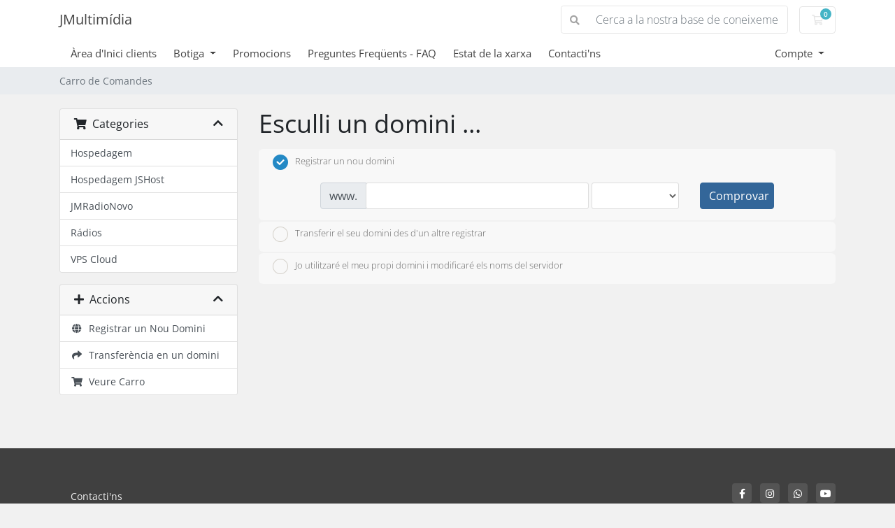

--- FILE ---
content_type: text/html; charset=utf-8
request_url: https://central.jmultimidia.com.br/index.php?rp=%2Fstore%2Fradios%2Fplatina-hd-com-auto-dj-e-site-gratis&language=catalan
body_size: 9755
content:
<!doctype html>
<html lang="en">
<head>
    <meta charset="utf-8" />
    <meta name="viewport" content="width=device-width, initial-scale=1, shrink-to-fit=no">
    <title>Carro de Comandes - JMultimídia</title>
    <!-- Styling -->
<link href="/assets/fonts/css/open-sans-family.css" rel="stylesheet" type="text/css" />
<link href="/templates/twenty-one/css/all.min.css?v=35f41b" rel="stylesheet">
<link href="/templates/twenty-one/css/theme.min.css?v=35f41b" rel="stylesheet">
<link href="/assets/css/fontawesome-all.min.css" rel="stylesheet">

<script>
    var csrfToken = '9d8f888bbf638622e5c68f95c73feaed6270b47f',
        markdownGuide = 'Guia de Markdown',
        locale = 'en',
        saved = 'va estalviar',
        saving = 'estalvi automàtic',
        whmcsBaseUrl = "";
    </script>
<script src="/templates/twenty-one/js/scripts.min.js?v=35f41b"></script>

    
</head>
<body class="primary-bg-color" data-phone-cc-input="1">
        

    <header id="header" class="header">
        
        <div class="navbar navbar-light">
            <div class="container">
                <a class="navbar-brand mr-3" href="/index.php">
                                            JMultimídia
                                    </a>

                <form method="post" action="/index.php?rp=/knowledgebase/search" class="form-inline ml-auto">
<input type="hidden" name="token" value="9d8f888bbf638622e5c68f95c73feaed6270b47f" />
                    <div class="input-group search d-none d-xl-flex">
                        <div class="input-group-prepend">
                            <button class="btn btn-default" type="submit">
                                <i class="fas fa-search"></i>
                            </button>
                        </div>
                        <input class="form-control appended-form-control font-weight-light" type="text" name="search" placeholder="Cerca a la nostra base de coneixements...">
                    </div>
                </form>

                <ul class="navbar-nav toolbar">
                    <li class="nav-item ml-3">
                        <a class="btn nav-link cart-btn" href="/cart.php?a=view">
                            <i class="far fa-shopping-cart fa-fw"></i>
                            <span id="cartItemCount" class="badge badge-info">0</span>
                            <span class="sr-only">Carro de Comandes</span>
                        </a>
                    </li>
                    <li class="nav-item ml-3 d-xl-none">
                        <button class="btn nav-link" type="button" data-toggle="collapse" data-target="#mainNavbar">
                            <span class="fas fa-bars fa-fw"></span>
                        </button>
                    </li>
                </ul>
            </div>
        </div>
        <div class="navbar navbar-expand-xl main-navbar-wrapper">
            <div class="container">
                <div class="collapse navbar-collapse" id="mainNavbar">
                    <form method="post" action="/index.php?rp=/knowledgebase/search" class="d-xl-none">
<input type="hidden" name="token" value="9d8f888bbf638622e5c68f95c73feaed6270b47f" />
                        <div class="input-group search w-100 mb-2">
                            <div class="input-group-prepend">
                                <button class="btn btn-default" type="submit">
                                    <i class="fas fa-search"></i>
                                </button>
                            </div>
                            <input class="form-control prepended-form-control" type="text" name="search" placeholder="Cerca a la nostra base de coneixements...">
                        </div>
                    </form>
                    <ul id="nav" class="navbar-nav mr-auto">
                            <li menuItemName="Home" class="d-block no-collapse" id="Primary_Navbar-Home">
        <a class="pr-4" href="/index.php">
                        Àrea d'Inici clients
                    </a>
            </li>
    <li menuItemName="Store" class="d-block dropdown no-collapse" id="Primary_Navbar-Store">
        <a class="pr-4 dropdown-toggle" data-toggle="dropdown" aria-haspopup="true" aria-expanded="false" href="#">
                        Botiga
                    </a>
                    <ul class="dropdown-menu">
                                                <li menuItemName="Browse Products Services" class="dropdown-item" id="Primary_Navbar-Store-Browse_Products_Services">
                        <a href="/index.php?rp=/store" class="dropdown-item px-2 py-0">
                                                        Explorar tots
                                                    </a>
                    </li>
                                                                <div class="dropdown-divider"></div>
                                                                <li menuItemName="Hospedagem" class="dropdown-item" id="Primary_Navbar-Store-Hospedagem">
                        <a href="/index.php?rp=/store/hospedagem" class="dropdown-item px-2 py-0">
                                                        Hospedagem
                                                    </a>
                    </li>
                                                                <li menuItemName="Hospedagem JSHost" class="dropdown-item" id="Primary_Navbar-Store-Hospedagem_JSHost">
                        <a href="/index.php?rp=/store/hospedagem-jshost" class="dropdown-item px-2 py-0">
                                                        Hospedagem JSHost
                                                    </a>
                    </li>
                                                                <li menuItemName="JMRadioNovo" class="dropdown-item" id="Primary_Navbar-Store-JMRadioNovo">
                        <a href="/index.php?rp=/store/jmradionovo" class="dropdown-item px-2 py-0">
                                                        JMRadioNovo
                                                    </a>
                    </li>
                                                                <li menuItemName="Rádios" class="dropdown-item" id="Primary_Navbar-Store-Rádios">
                        <a href="/index.php?rp=/store/radios" class="dropdown-item px-2 py-0">
                                                        Rádios
                                                    </a>
                    </li>
                                                                <li menuItemName="VPS Cloud" class="dropdown-item" id="Primary_Navbar-Store-VPS_Cloud">
                        <a href="/index.php?rp=/store/vps-cloud" class="dropdown-item px-2 py-0">
                                                        VPS Cloud
                                                    </a>
                    </li>
                                                                <li menuItemName="Register a New Domain" class="dropdown-item" id="Primary_Navbar-Store-Register_a_New_Domain">
                        <a href="/cart.php?a=add&domain=register" class="dropdown-item px-2 py-0">
                                                        Registrar un Nou Domini
                                                    </a>
                    </li>
                                                                <li menuItemName="Transfer a Domain to Us" class="dropdown-item" id="Primary_Navbar-Store-Transfer_a_Domain_to_Us">
                        <a href="/cart.php?a=add&domain=transfer" class="dropdown-item px-2 py-0">
                                                        transferir un Domini
                                                    </a>
                    </li>
                                        </ul>
            </li>
    <li menuItemName="Announcements" class="d-block" id="Primary_Navbar-Announcements">
        <a class="pr-4" href="/index.php?rp=/announcements">
                        Promocions
                    </a>
            </li>
    <li menuItemName="Knowledgebase" class="d-block" id="Primary_Navbar-Knowledgebase">
        <a class="pr-4" href="/index.php?rp=/knowledgebase">
                        Preguntes Freqüents - FAQ
                    </a>
            </li>
    <li menuItemName="Network Status" class="d-block" id="Primary_Navbar-Network_Status">
        <a class="pr-4" href="/serverstatus.php">
                        Estat de la xarxa
                    </a>
            </li>
    <li menuItemName="Contact Us" class="d-block" id="Primary_Navbar-Contact_Us">
        <a class="pr-4" href="/contact.php">
                        Contacti'ns
                    </a>
            </li>
    <li class="d-none dropdown collapsable-dropdown">
        <a class="dropdown-toggle" href="#" id="navbarDropdownMenu" role="button" data-toggle="dropdown" aria-haspopup="true" aria-expanded="false">
            Més
        </a>
        <ul class="collapsable-dropdown-menu dropdown-menu" aria-labelledby="navbarDropdownMenu">
        </ul>
    </li>
                    </ul>
                    <ul class="navbar-nav ml-auto">
                            <li menuItemName="Account" class="d-block no-collapse dropdown no-collapse" id="Secondary_Navbar-Account">
        <a class=" dropdown-toggle" data-toggle="dropdown" aria-haspopup="true" aria-expanded="false" href="#">
                        Compte
                    </a>
                    <ul class="dropdown-menu dropdown-menu-right">
                                                <li menuItemName="Login" class="dropdown-item" id="Secondary_Navbar-Account-Login">
                        <a href="/clientarea.php" class="dropdown-item px-2 py-0">
                                                        Entrada
                                                    </a>
                    </li>
                                                                <li menuItemName="Register" class="dropdown-item" id="Secondary_Navbar-Account-Register">
                        <a href="/register.php" class="dropdown-item px-2 py-0">
                                                        Registrar-se
                                                    </a>
                    </li>
                                                                <div class="dropdown-divider"></div>
                                                                <li menuItemName="Forgot Password?" class="dropdown-item" id="Secondary_Navbar-Account-Forgot_Password?">
                        <a href="/index.php?rp=/password/reset" class="dropdown-item px-2 py-0">
                                                        Ha perdut la contrasenya?
                                                    </a>
                    </li>
                                        </ul>
            </li>
                    </ul>
                </div>
            </div>
        </div>
    </header>

    
    <nav class="master-breadcrumb" aria-label="breadcrumb">
        <div class="container">
            <ol class="breadcrumb">
            <li class="breadcrumb-item active" aria-current="page">
                        Carro de Comandes
                    </li>
    </ol>
        </div>
    </nav>

        
    
    <section id="main-body">
        <div class="container">
            <div class="row">

                        <div class="col-12 primary-content">


<link rel="stylesheet" type="text/css" href="/templates/orderforms/standard_cart/css/all.min.css?v=35f41b" />
<script type="text/javascript" src="/templates/orderforms/standard_cart/js/scripts.min.js?v=35f41b"></script>
<div id="order-standard_cart">

    <div class="row">
        <div class="cart-sidebar">
                <div menuItemName="Categories" class="panel card card-sidebar mb-3 panel-sidebar">
        <div class="panel-heading card-header">
            <h3 class="panel-title">
                                    <i class="fas fa-shopping-cart"></i>&nbsp;
                
                Categories

                
                <i class="fas fa-chevron-up card-minimise panel-minimise pull-right float-right"></i>
            </h3>
        </div>

        
                    <div class="list-group collapsable-card-body">
                                                            <a menuItemName="Hospedagem" href="/index.php?rp=/store/hospedagem" class="list-group-item list-group-item-action" id="Secondary_Sidebar-Categories-Hospedagem">
                            
                            Hospedagem

                                                    </a>
                                                                                <a menuItemName="Hospedagem JSHost" href="/index.php?rp=/store/hospedagem-jshost" class="list-group-item list-group-item-action" id="Secondary_Sidebar-Categories-Hospedagem_JSHost">
                            
                            Hospedagem JSHost

                                                    </a>
                                                                                <a menuItemName="JMRadioNovo" href="/index.php?rp=/store/jmradionovo" class="list-group-item list-group-item-action" id="Secondary_Sidebar-Categories-JMRadioNovo">
                            
                            JMRadioNovo

                                                    </a>
                                                                                <a menuItemName="Rádios" href="/index.php?rp=/store/radios" class="list-group-item list-group-item-action" id="Secondary_Sidebar-Categories-Rádios">
                            
                            Rádios

                                                    </a>
                                                                                <a menuItemName="VPS Cloud" href="/index.php?rp=/store/vps-cloud" class="list-group-item list-group-item-action" id="Secondary_Sidebar-Categories-VPS_Cloud">
                            
                            VPS Cloud

                                                    </a>
                                                </div>
        
            </div>

        <div menuItemName="Actions" class="panel card card-sidebar mb-3 panel-sidebar">
        <div class="panel-heading card-header">
            <h3 class="panel-title">
                                    <i class="fas fa-plus"></i>&nbsp;
                
                Accions

                
                <i class="fas fa-chevron-up card-minimise panel-minimise pull-right float-right"></i>
            </h3>
        </div>

        
                    <div class="list-group collapsable-card-body">
                                                            <a menuItemName="Domain Registration" href="/cart.php?a=add&domain=register" class="list-group-item list-group-item-action" id="Secondary_Sidebar-Actions-Domain_Registration">
                                                            <i class="fas fa-globe fa-fw"></i>&nbsp;
                            
                            Registrar un Nou Domini

                                                    </a>
                                                                                <a menuItemName="Domain Transfer" href="/cart.php?a=add&domain=transfer" class="list-group-item list-group-item-action" id="Secondary_Sidebar-Actions-Domain_Transfer">
                                                            <i class="fas fa-share fa-fw"></i>&nbsp;
                            
                            Transferència en un domini

                                                    </a>
                                                                                <a menuItemName="View Cart" href="/cart.php?a=view" class="list-group-item list-group-item-action" id="Secondary_Sidebar-Actions-View_Cart">
                                                            <i class="fas fa-shopping-cart fa-fw"></i>&nbsp;
                            
                            Veure Carro

                                                    </a>
                                                </div>
        
            </div>

            </div>

        <div class="cart-body">
            <div class="header-lined">
                <h1 class="font-size-36">Esculli un domini ...</h1>
            </div>
            <div class="sidebar-collapsed">

            <div class="panel card panel-default">
                <div class="m-0 panel-heading card-header">
        <h3 class="panel-title">
                            <i class="fas fa-shopping-cart"></i>&nbsp;
            
            Categories

                    </h3>
    </div>

    <div class="panel-body card-body">
        <form role="form">
            <select class="form-control custom-select" onchange="selectChangeNavigate(this)">
                                                    <option menuItemName="Hospedagem" value="/index.php?rp=/store/hospedagem" class="list-group-item" >
                        Hospedagem

                                            </option>
                                                        <option menuItemName="Hospedagem JSHost" value="/index.php?rp=/store/hospedagem-jshost" class="list-group-item" >
                        Hospedagem JSHost

                                            </option>
                                                        <option menuItemName="JMRadioNovo" value="/index.php?rp=/store/jmradionovo" class="list-group-item" >
                        JMRadioNovo

                                            </option>
                                                        <option menuItemName="Rádios" value="/index.php?rp=/store/radios" class="list-group-item" >
                        Rádios

                                            </option>
                                                        <option menuItemName="VPS Cloud" value="/index.php?rp=/store/vps-cloud" class="list-group-item" >
                        VPS Cloud

                                            </option>
                                                                        <option value="" class="list-group-item" selected=""selected>- Veure Altres Categories -</option>
                            </select>
        </form>
    </div>

            </div>
            <div class="panel card panel-default">
                <div class="m-0 panel-heading card-header">
        <h3 class="panel-title">
                            <i class="fas fa-plus"></i>&nbsp;
            
            Accions

                    </h3>
    </div>

    <div class="panel-body card-body">
        <form role="form">
            <select class="form-control custom-select" onchange="selectChangeNavigate(this)">
                                                    <option menuItemName="Domain Registration" value="/cart.php?a=add&domain=register" class="list-group-item" >
                        Registrar un Nou Domini

                                            </option>
                                                        <option menuItemName="Domain Transfer" value="/cart.php?a=add&domain=transfer" class="list-group-item" >
                        Transferència en un domini

                                            </option>
                                                        <option menuItemName="View Cart" value="/cart.php?a=view" class="list-group-item" >
                        Veure Carro

                                            </option>
                                                                        <option value="" class="list-group-item" selected=""selected>- Veure Altres Categories -</option>
                            </select>
        </form>
    </div>

            </div>
    
    
</div>
            <form id="frmProductDomain">
                <input type="hidden" id="frmProductDomainPid" value="85" />
                <div class="domain-selection-options">
                                                                <div class="option">
                            <label>
                                <input type="radio" name="domainoption" value="register" id="selregister" checked />Registrar un nou domini
                            </label>
                            <div class="domain-input-group clearfix" id="domainregister">
                                <div class="row">
                                    <div class="col-sm-8 col-sm-offset-1 offset-sm-1">
                                        <div class="row domains-row">
                                            <div class="col-xs-9 col-9">
                                                <div class="input-group">
                                                    <div class="input-group-addon input-group-prepend">
                                                        <span class="input-group-text">www.</span>
                                                    </div>
                                                    <input type="text" id="registersld" value="" class="form-control" autocapitalize="none" data-toggle="tooltip" data-placement="top" data-trigger="manual" title="Si us plau, introdueix el teu domini" />
                                                </div>
                                            </div>
                                            <div class="col-xs-3 col-3">
                                                <select id="registertld" class="form-control">
                                                                                                    </select>
                                            </div>
                                        </div>
                                    </div>
                                    <div class="col-sm-2">
                                        <button type="submit" class="btn btn-primary btn-block">
                                            Comprovar
                                        </button>
                                    </div>
                                </div>
                            </div>
                        </div>
                                                                <div class="option">
                            <label>
                                <input type="radio" name="domainoption" value="transfer" id="seltransfer" />Transferir el seu domini des d'un altre registrar
                            </label>
                            <div class="domain-input-group clearfix" id="domaintransfer">
                                <div class="row">
                                    <div class="col-sm-8 col-sm-offset-1 offset-sm-1">
                                        <div class="row domains-row">
                                            <div class="col-xs-9 col-9">
                                                <div class="input-group">
                                                    <div class="input-group-addon input-group-prepend">
                                                        <span class="input-group-text">www.</span>
                                                    </div>
                                                    <input type="text" id="transfersld" value="" class="form-control" autocapitalize="none" data-toggle="tooltip" data-placement="top" data-trigger="manual" title="Si us plau, introdueix el teu domini"/>
                                                </div>
                                            </div>
                                            <div class="col-xs-3 col-3">
                                                <select id="transfertld" class="form-control">
                                                                                                    </select>
                                            </div>
                                        </div>
                                    </div>
                                    <div class="col-sm-2">
                                        <button type="submit" class="btn btn-primary btn-block">
                                            Transferir
                                        </button>
                                    </div>
                                </div>
                            </div>
                        </div>
                                                                <div class="option">
                            <label>
                                <input type="radio" name="domainoption" value="owndomain" id="selowndomain" />Jo utilitzaré el meu propi domini i modificaré els noms del servidor
                            </label>
                            <div class="domain-input-group clearfix" id="domainowndomain">
                                <div class="row">
                                    <div class="col-sm-8 col-sm-offset-1 offset-sm-1">
                                        <div class="row domains-row">
                                            <div class="col-xs-9 col-9">
                                                <div class="input-group">
                                                    <div class="input-group-addon input-group-prepend">
                                                        <span class="input-group-text">www.</span>
                                                    </div>
                                                    <input type="text" id="owndomainsld" value="" placeholder="exemple" class="form-control" autocapitalize="none" data-toggle="tooltip" data-placement="top" data-trigger="manual" title="Si us plau, introdueix el teu domini" />
                                                </div>
                                            </div>
                                            <div class="col-xs-3 col-3">
                                                <input type="text" id="owndomaintld" value="" placeholder="com" class="form-control" autocapitalize="none" data-toggle="tooltip" data-placement="top" data-trigger="manual" title="Necessari" />
                                            </div>
                                        </div>
                                    </div>
                                    <div class="col-sm-2">
                                        <button type="submit" class="btn btn-primary btn-block" id="useOwnDomain">
                                            Utilitzar
                                        </button>
                                    </div>
                                </div>
                            </div>
                        </div>
                                                        </div>

                
            </form>

            <div class="clearfix"></div>
            <form method="post" action="/cart.php?a=add&pid=85&domainselect=1" id="frmProductDomainSelections">
<input type="hidden" name="token" value="9d8f888bbf638622e5c68f95c73feaed6270b47f" />

                <div id="DomainSearchResults" class="w-hidden">

                    <div id="searchDomainInfo">
                        <p id="primaryLookupSearching" class="domain-lookup-loader domain-lookup-primary-loader domain-searching domain-checker-result-headline">
                            <i class="fas fa-spinner fa-spin"></i>
                            <span class="domain-lookup-register-loader">Comprovació de disponibilitat...</span>
                            <span class="domain-lookup-transfer-loader">Verificació de l'elegibilitat de transferència...</span>
                            <span class="domain-lookup-other-loader">Verificació de la selecció de domini...</span>
                        </p>
                        <div id="primaryLookupResult" class="domain-lookup-result domain-lookup-primary-results w-hidden">
                            <div class="domain-unavailable domain-checker-unavailable headline"><strong>:domain</strong> no està disponible</div>
                            <div class="domain-available domain-checker-available headline"><strong>:domain</strong> està disponible.</div>
                            <div class="btn btn-primary domain-contact-support headline">Contacti'ns</div>
                            <div class="transfer-eligible">
                                <p class="domain-checker-available headline">El teu domini és elegible per a la transferència</p>
                                <p>Assegureu-vos que heu desbloquejat el vostre domini al vostre registrador actual abans de continuar.</p>
                            </div>
                            <div class="transfer-not-eligible">
                                <p class="domain-checker-unavailable headline">No és elegible per a la transferència</p>
                                <p>El domini que has introduït no sembla estar registrat.</p>
                                <p>Si el domini es va registrar recentment, és possible que hàgiu de tornar a intentar-ho més endavant.</p>
                                <p>Alternativament, podeu realitzar una cerca per registrar aquest domini.</p>
                            </div>
                            <div class="domain-invalid">
                                <p class="domain-checker-unavailable headline">Nom de domini no vàlid proporcionat</p>
                                <p>
                                    Els dominis han de començar amb una lletra o un número<span class="domain-length-restrictions"> i estar entre els caràcters de <span class="min-length"></span> i <span class="max-length"></span> en longitud</span><br />
                                    Si us plau, comproveu la vostra entrada i torneu a intentar-ho.
                                </p>
                            </div>
                            <div id="idnLanguageSelector" class="margin-10 idn-language-selector idn-language w-hidden">
                                <div class="row">
                                    <div class="col-sm-10 col-sm-offset-1 col-lg-8 col-lg-offset-2 offset-sm-1 offset-lg-2">
                                        <div class="margin-10 text-center">
                                            Hem detectat que el domini que heu introduït és un nom de domini internacional. Per continuar, seleccioneu l'idioma del domini desitjat.
                                        </div>
                                    </div>
                                </div>
                                <div class="row">
                                    <div class="col-sm-8 col-lg-6 col-sm-offset-2 col-lg-offset-3 offset-sm-2 offset-lg-3">
                                        <div class="form-group">
                                            <select name="idnlanguage" class="form-control">
                                                <option value="">Trieu l'idioma IDN</option>
                                                                                                    <option value="afr">Afrikaans</option>
                                                                                                    <option value="alb">Albanès</option>
                                                                                                    <option value="ara">Àrab</option>
                                                                                                    <option value="arg">Aragonès</option>
                                                                                                    <option value="arm">Armeni</option>
                                                                                                    <option value="asm">Assamès</option>
                                                                                                    <option value="ast">Asturià</option>
                                                                                                    <option value="ave">Avestan</option>
                                                                                                    <option value="awa">Awadhi</option>
                                                                                                    <option value="aze">Àzeri</option>
                                                                                                    <option value="ban">Balinès</option>
                                                                                                    <option value="bal">Baluchi</option>
                                                                                                    <option value="bas">Basa</option>
                                                                                                    <option value="bak">Bashkir</option>
                                                                                                    <option value="baq">Basc</option>
                                                                                                    <option value="bel">Bielorús</option>
                                                                                                    <option value="ben">Bengalí</option>
                                                                                                    <option value="bho">Bhojpuri</option>
                                                                                                    <option value="bos">Bosnià</option>
                                                                                                    <option value="bul">Búlgar</option>
                                                                                                    <option value="bur">Birmà</option>
                                                                                                    <option value="car">Carib</option>
                                                                                                    <option value="cat">Català</option>
                                                                                                    <option value="che">Txetxè</option>
                                                                                                    <option value="chi">Xinès</option>
                                                                                                    <option value="chv">Txuvash</option>
                                                                                                    <option value="cop">copte</option>
                                                                                                    <option value="cos">Cors</option>
                                                                                                    <option value="scr">Croata</option>
                                                                                                    <option value="cze">Txec</option>
                                                                                                    <option value="dan">Danès</option>
                                                                                                    <option value="div">Divehi</option>
                                                                                                    <option value="doi">Dogrí</option>
                                                                                                    <option value="dut">Holandès</option>
                                                                                                    <option value="eng">Anglès</option>
                                                                                                    <option value="est">Estonià</option>
                                                                                                    <option value="fao">Feroès</option>
                                                                                                    <option value="fij">Fijià</option>
                                                                                                    <option value="fin">Finès</option>
                                                                                                    <option value="fre">Francès</option>
                                                                                                    <option value="fry">Frisó</option>
                                                                                                    <option value="gla">Gaèlic; Gaèlic escocès</option>
                                                                                                    <option value="geo">Georgià</option>
                                                                                                    <option value="ger">Alemany</option>
                                                                                                    <option value="gon">Gondi</option>
                                                                                                    <option value="gre">Grec</option>
                                                                                                    <option value="guj">Gujarat</option>
                                                                                                    <option value="heb">Hebreu</option>
                                                                                                    <option value="hin">Hindi</option>
                                                                                                    <option value="hun">Hongarès</option>
                                                                                                    <option value="ice">Islandès</option>
                                                                                                    <option value="inc">Índic</option>
                                                                                                    <option value="ind">Indonèsia</option>
                                                                                                    <option value="inh">Ingush</option>
                                                                                                    <option value="gle">Irlandès</option>
                                                                                                    <option value="ita">Italià</option>
                                                                                                    <option value="jpn">Japonès</option>
                                                                                                    <option value="jav">Javanès</option>
                                                                                                    <option value="kas">Caixmir</option>
                                                                                                    <option value="kaz">Kazakh</option>
                                                                                                    <option value="khm">Khmer</option>
                                                                                                    <option value="kir">Kirguís</option>
                                                                                                    <option value="kor">Coreà</option>
                                                                                                    <option value="kur">Kurda</option>
                                                                                                    <option value="lao">Laosià</option>
                                                                                                    <option value="lat">Llatí</option>
                                                                                                    <option value="lav">Letó</option>
                                                                                                    <option value="lit">Lituà</option>
                                                                                                    <option value="ltz">luxemburguès</option>
                                                                                                    <option value="mac">Macedoni</option>
                                                                                                    <option value="may">Malai</option>
                                                                                                    <option value="mal">Malaiàlam</option>
                                                                                                    <option value="mlt">Maltès</option>
                                                                                                    <option value="mao">Maori</option>
                                                                                                    <option value="mol">moldau</option>
                                                                                                    <option value="mon">Mongol</option>
                                                                                                    <option value="nep">Nepalí</option>
                                                                                                    <option value="nor">Noruec</option>
                                                                                                    <option value="ori">Oriya</option>
                                                                                                    <option value="oss">Osetari</option>
                                                                                                    <option value="per">Persa</option>
                                                                                                    <option value="pol">Polonès</option>
                                                                                                    <option value="por">Portuguès</option>
                                                                                                    <option value="pan">Panjabi</option>
                                                                                                    <option value="pus">Pushto</option>
                                                                                                    <option value="raj">Rajasthani</option>
                                                                                                    <option value="rum">Romanès</option>
                                                                                                    <option value="rus">Rus</option>
                                                                                                    <option value="smo">Samoà</option>
                                                                                                    <option value="san">Sànscrit</option>
                                                                                                    <option value="srd">Sard</option>
                                                                                                    <option value="scc">Serbi</option>
                                                                                                    <option value="snd">Sindhi</option>
                                                                                                    <option value="sin">Cingalès</option>
                                                                                                    <option value="slo">Eslovac</option>
                                                                                                    <option value="slv">Eslovè</option>
                                                                                                    <option value="som">Somalí</option>
                                                                                                    <option value="spa">Castellà</option>
                                                                                                    <option value="swa">Suahili</option>
                                                                                                    <option value="swe">Suec</option>
                                                                                                    <option value="syr">siríac</option>
                                                                                                    <option value="tgk">Tadjik</option>
                                                                                                    <option value="tam">Tamil</option>
                                                                                                    <option value="tel">Telugu</option>
                                                                                                    <option value="tha">Tailandès</option>
                                                                                                    <option value="tib">Tibetà</option>
                                                                                                    <option value="tur">Turc</option>
                                                                                                    <option value="ukr">Ucraïnès</option>
                                                                                                    <option value="urd">Urdú</option>
                                                                                                    <option value="uzb">Uzbek</option>
                                                                                                    <option value="vie">Vietnamita</option>
                                                                                                    <option value="wel">Gal·lès</option>
                                                                                                    <option value="yid">Yidis</option>
                                                                                            </select>
                                            <div class="field-error-msg">
                                                Si us plau, selecciona l'idioma del domini que vols registrar.
                                            </div>
                                        </div>
                                    </div>
                                </div>
                            </div>
                            <div class="domain-price">
                                <span class="register-price-label">Continua registrant aquest domini per</span>
                                <span class="transfer-price-label w-hidden">Trasllat a nosaltres i prorrogar un any* per</span>
                                <span class="price"></span>
                            </div>
                            <p class="domain-error domain-checker-unavailable headline"></p>
                            <input type="hidden" id="resultDomainOption" name="domainoption" />
                            <input type="hidden" id="resultDomain" name="domains[]" />
                            <input type="hidden" id="resultDomainPricingTerm" />
                        </div>
                    </div>

                                            
                        <div class="suggested-domains w-hidden">
                            <div class="panel-heading card-header">
                                Dominis suggerits
                            </div>
                            <div id="suggestionsLoader" class="card-body panel-body domain-lookup-loader domain-lookup-suggestions-loader">
                                <i class="fas fa-spinner fa-spin"></i> Generant suggeriments per a tu
                            </div>
                            <div id="domainSuggestions" class="domain-lookup-result list-group w-hidden">
                                <div class="domain-suggestion list-group-item w-hidden">
                                    <span class="domain"></span><span class="extension"></span>
                                    <div class="actions">
                                        <button type="button" class="btn btn-add-to-cart product-domain" data-whois="1" data-domain="">
                                            <span class="to-add">Afegir al Carro</span>
                                            <span class="loading">
                                                <i class="fas fa-spinner fa-spin"></i> Carregant ...
                                            </span>
                                            <span class="added">Afegir</span>
                                            <span class="unavailable">Presa</span>
                                        </button>
                                        <button type="button" class="btn btn-primary domain-contact-support w-hidden">Poseu-vos en contacte amb el suport per comprar</button>
                                        <span class="price"></span>
                                        <span class="promo w-hidden"></span>
                                    </div>
                                </div>
                            </div>
                            <div class="panel-footer card-footer more-suggestions text-center w-hidden">
                                <a id="moreSuggestions" href="#" onclick="loadMoreSuggestions();return false;">Doneu-me més suggeriments!</a>
                                <span id="noMoreSuggestions" class="no-more small w-hidden">Aquests són tots els resultats que tenim per a vosaltres! Si encara no heu trobat el que busqueu, proveu un terme o paraula clau de cerca diferent.</span>
                            </div>
                            <div class="text-center text-muted domain-suggestions-warning">
                                <p>És possible que els suggeriments de noms de domini no sempre estiguin disponibles. La disponibilitat es comprova en temps real en el punt d'afegir a la cistella.</p>
                            </div>
                        </div>
                                    </div>

                <div class="text-center">
                    <button id="btnDomainContinue" type="submit" class="btn btn-primary btn-lg w-hidden" disabled="disabled">
                        Continuar
                        &nbsp;<i class="fas fa-arrow-circle-right"></i>
                    </button>
                </div>
            </form>
        </div>
    </div>
</div>

<div class="hidden" id="divProductHasRecommendations" data-value=""></div>
<div class="modal fade" id="recommendationsModal" tabindex="-1" role="dialog">
    <div class="modal-dialog" role="document">
        <div class="modal-content">
            <div class="modal-header">
                <h4 class="float-left pull-left">
                                            Afegit a la cistella
                                    </h4>
                <button type="button" class="close" data-dismiss="modal" aria-label="Close"><span aria-hidden="true">&times;</span></button>
                <div class="clearfix"></div>
            </div>
            <div class="modal-body">
                <div class="product-recommendations-container">
    <div class="product-recommendations">
                    <p>Basant-nos en aquest producte, recomanem:</p>
                    </div>
</div>
            </div>
            <div class="modal-footer">
                <a class="btn btn-primary" href="#" id="btnContinueRecommendationsModal" data-dismiss="modal" role="button">
                    <span class="w-hidden hidden"><i class="fas fa-spinner fa-spin"></i>&nbsp;</span>Continuar
                </a>
            </div>
        </div>
    </div>
    <div class="product-recommendation clonable w-hidden hidden">
        <div class="header">
            <div class="cta">
                <div class="price">
                    <span class="w-hidden hidden">GRATIS!</span>
                    <span class="breakdown-price"></span>
                    <span class="setup-fee"><small>&nbsp;Cost d'instal · lació</small></span>
                </div>
                <button type="button" class="btn btn-sm btn-add">
                    <span class="text">Afegir al Carro</span>
                    <span class="arrow"><i class="fas fa-chevron-right"></i></span>
                </button>
            </div>
            <div class="expander">
                <i class="fas fa-chevron-right rotate" data-toggle="tooltip" data-placement="right" title="Feu clic per obtenir més informació."></i>
            </div>
            <div class="content">
                <div class="headline truncate"></div>
                <div class="tagline truncate">
                    No hi ha una descripció (tagline) per a aquest producte.
                </div>
            </div>
        </div>
        <div class="body clearfix"><p></p></div>
    </div>
</div>


                    </div>

                    </div>
                                    <div class="clearfix"></div>
            </div>
        </div>
    </section>

    <footer id="footer" class="footer">
        <div class="container">
            <ul class="list-inline mb-7 text-center float-lg-right">
                    <li class="list-inline-item">
        <a class="btn btn-icon mb-1" href="https://www.facebook.com/https://www.facebook.com/jmultimidia" target="_blank">
            <i class="fab fa-facebook-f"></i>
        </a>
    </li>
    <li class="list-inline-item">
        <a class="btn btn-icon mb-1" href="https://www.instagram.com/https://www.instagram.com/jmultimidia_oficial" target="_blank">
            <i class="fab fa-instagram"></i>
        </a>
    </li>
    <li class="list-inline-item">
        <a class="btn btn-icon mb-1" href="https://wa.me/(88) 99906-5484" target="_blank">
            <i class="fab fa-whatsapp"></i>
        </a>
    </li>
    <li class="list-inline-item">
        <a class="btn btn-icon mb-1" href="https://www.youtube.com/http://youtube.com/euajudo" target="_blank">
            <i class="fab fa-youtube"></i>
        </a>
    </li>

                            </ul>

            <ul class="nav justify-content-center justify-content-lg-start mb-7">
                <li class="nav-item">
                    <a class="nav-link" href="/contact.php">
                        Contacti'ns
                    </a>
                </li>
                            </ul>

            <p class="copyright mb-0">
                Drets d'autor &copy; 2026 JMultimídia. Tots els drets reservats.
            </p>
        </div>
    </footer>

    <div id="fullpage-overlay" class="w-hidden">
        <div class="outer-wrapper">
            <div class="inner-wrapper">
                <img src="/assets/img/overlay-spinner.svg" alt="">
                <br>
                <span class="msg"></span>
            </div>
        </div>
    </div>

    <div class="modal system-modal fade" id="modalAjax" tabindex="-1" role="dialog" aria-hidden="true">
        <div class="modal-dialog">
            <div class="modal-content">
                <div class="modal-header">
                    <h5 class="modal-title"></h5>
                    <button type="button" class="close" data-dismiss="modal">
                        <span aria-hidden="true">&times;</span>
                        <span class="sr-only">Tancar ticket</span>
                    </button>
                </div>
                <div class="modal-body">
                    Carregant ...
                </div>
                <div class="modal-footer">
                    <div class="float-left loader">
                        <i class="fas fa-circle-notch fa-spin"></i>
                        Carregant ...
                    </div>
                    <button type="button" class="btn btn-default" data-dismiss="modal">
                        Tancar ticket
                    </button>
                    <button type="button" class="btn btn-primary modal-submit">
                        Enviar
                    </button>
                </div>
            </div>
        </div>
    </div>

    <form method="get" action="/index.php?rp=%2Fstore%2Fradios%2Fplatina-hd-com-auto-dj-e-site-gratis&">
        <div class="modal modal-localisation" id="modalChooseLanguage" tabindex="-1" role="dialog">
            <div class="modal-dialog modal-lg" role="document">
                <div class="modal-content">
                    <div class="modal-body">
                        <button type="button" class="close text-light" data-dismiss="modal" aria-label="Close">
                            <span aria-hidden="true">&times;</span>
                        </button>

                                                                    </div>
                    <div class="modal-footer">
                        <button type="submit" class="btn btn-default">Aplicar</button>
                    </div>
                </div>
            </div>
        </div>
    </form>

    
    <form action="#" id="frmGeneratePassword">
    <div class="modal fade" id="modalGeneratePassword">
        <div class="modal-dialog">
            <div class="modal-content">
                <div class="modal-header bg-primary text-white">
                    <h4 class="modal-title">
                        Generar contrasenya
                    </h4>
                    <button type="button" class="close" data-dismiss="modal" aria-label="Close">
                        <span aria-hidden="true">&times;</span>
                    </button>
                </div>
                <div class="modal-body">
                    <div class="alert alert-danger w-hidden" id="generatePwLengthError">
                        Si us plau, introduïu un número entre 8 i 64 per a la longitud de la contrasenya
                    </div>
                    <div class="form-group row">
                        <label for="generatePwLength" class="col-sm-4 col-form-label">Longitud de la contrasenya</label>
                        <div class="col-sm-8">
                            <input type="number" min="8" max="64" value="12" step="1" class="form-control input-inline input-inline-100" id="inputGeneratePasswordLength">
                        </div>
                    </div>
                    <div class="form-group row">
                        <label for="generatePwOutput" class="col-sm-4 col-form-label">Contrasenya generada</label>
                        <div class="col-sm-8">
                            <input type="text" class="form-control" id="inputGeneratePasswordOutput">
                        </div>
                    </div>
                    <div class="row">
                        <div class="col-sm-8 offset-sm-4">
                            <button type="submit" class="btn btn-default btn-sm">
                                <i class="fas fa-plus fa-fw"></i>
                                Generar nova contrasenya
                            </button>
                            <button type="button" class="btn btn-default btn-sm copy-to-clipboard" data-clipboard-target="#inputGeneratePasswordOutput">
                                <img src="/assets/img/clippy.svg" alt="Copy to clipboard" width="15">
                                Còpia
                            </button>
                        </div>
                    </div>
                </div>
                <div class="modal-footer">
                    <button type="button" class="btn btn-default" data-dismiss="modal">
                        Tancar ticket
                    </button>
                    <button type="button" class="btn btn-primary" id="btnGeneratePasswordInsert" data-clipboard-target="#inputGeneratePasswordOutput">
                        Copia al porta-retalls i Insereix
                    </button>
                </div>
            </div>
        </div>
    </div>
</form>

    

</body>
</html>
